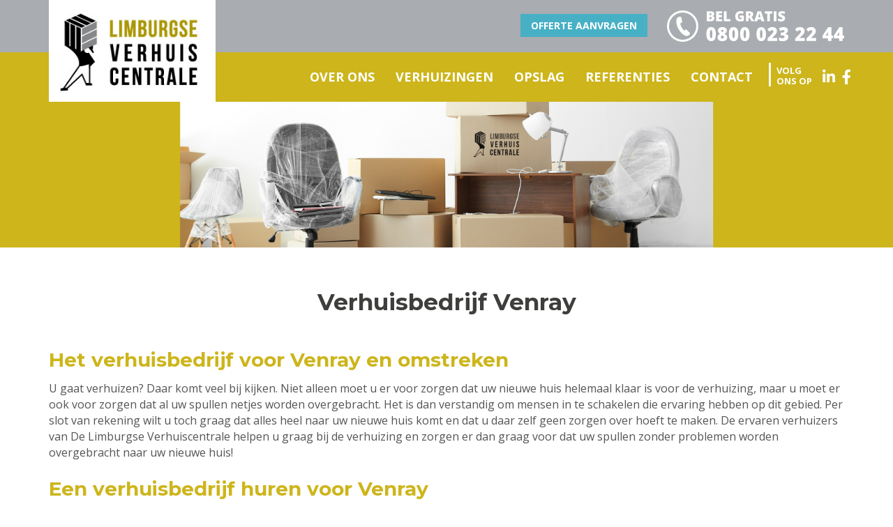

--- FILE ---
content_type: text/html; charset=UTF-8
request_url: https://www.limburgseverhuiscentrale.nl/verhuisbedrijf-venray/
body_size: 7936
content:
<!doctype html>
<html lang="nl-NL" class="no-js">
<head>
	<meta charset="UTF-8">
	<title>Verhuisbedrijf Venray, verhuisbedrijf huren Venray, verhuisbedrijf inhuren Venray : Limburgse Verhuis Centrale</title>

	<link href="https://www.limburgseverhuiscentrale.nl/wp-content/themes/limburgseverhuiscentrale/images/icons/favicon.ico" rel="shortcut icon">
	<link href="https://www.limburgseverhuiscentrale.nl/wp-content/themes/limburgseverhuiscentrale/images/icons/touch.png" rel="apple-touch-icon-precomposed">

	<meta http-equiv="X-UA-Compatible" content="IE=edge,chrome=1">
	<meta name="viewport" content="width=device-width, initial-scale=1.0">
	<meta name="description" content="">

	<link href="//fonts.googleapis.com/css?family=Open+Sans:400,600,700,800" rel="stylesheet">
	<link href="//fonts.googleapis.com/css?family=Droid+Serif:400,400i,700,700i" rel="stylesheet">
	<link href="//fonts.googleapis.com/css?family=Montserrat:400,700" rel="stylesheet">
	
	<meta name='robots' content='index, follow, max-image-preview:large, max-snippet:-1, max-video-preview:-1' />
	<style>img:is([sizes="auto" i], [sizes^="auto," i]) { contain-intrinsic-size: 3000px 1500px }</style>
	
<!-- Google Tag Manager for WordPress by gtm4wp.com -->
<script data-cfasync="false" data-pagespeed-no-defer>
	var gtm4wp_datalayer_name = "dataLayer";
	var dataLayer = dataLayer || [];
</script>
<!-- End Google Tag Manager for WordPress by gtm4wp.com -->
	<!-- This site is optimized with the Yoast SEO plugin v26.4 - https://yoast.com/wordpress/plugins/seo/ -->
	<meta name="description" content="Bent u op zoek naar een verhuisbedrijf Venray? Bij Limburgse Verhuis Centrale bent u aan het juiste adres voor o.a. verhuisbedrijf huren Venray en verhuisbedrijf inhuren Venray." />
	<link rel="canonical" href="https://www.limburgseverhuiscentrale.nl/verhuisbedrijf-venray/" />
	<meta property="og:locale" content="nl_NL" />
	<meta property="og:type" content="article" />
	<meta property="og:title" content="Verhuisbedrijf Venray, verhuisbedrijf huren Venray, verhuisbedrijf inhuren Venray" />
	<meta property="og:description" content="Bent u op zoek naar een verhuisbedrijf Venray? Bij Limburgse Verhuis Centrale bent u aan het juiste adres voor o.a. verhuisbedrijf huren Venray en verhuisbedrijf inhuren Venray." />
	<meta property="og:url" content="https://www.limburgseverhuiscentrale.nl/verhuisbedrijf-venray/" />
	<meta property="og:site_name" content="Limburgse Verhuis Centrale" />
	<meta property="og:image" content="https://www.limburgseverhuiscentrale.nl/wp-content/uploads/2017/06/over_ons.jpg" />
	<meta name="twitter:card" content="summary_large_image" />
	<meta name="twitter:label1" content="Geschatte leestijd" />
	<meta name="twitter:data1" content="2 minuten" />
	<script type="application/ld+json" class="yoast-schema-graph">{"@context":"https://schema.org","@graph":[{"@type":"WebPage","@id":"https://www.limburgseverhuiscentrale.nl/verhuisbedrijf-venray/","url":"https://www.limburgseverhuiscentrale.nl/verhuisbedrijf-venray/","name":"Verhuisbedrijf Venray, verhuisbedrijf huren Venray, verhuisbedrijf inhuren Venray","isPartOf":{"@id":"https://www.limburgseverhuiscentrale.nl/#website"},"primaryImageOfPage":{"@id":"https://www.limburgseverhuiscentrale.nl/verhuisbedrijf-venray/#primaryimage"},"image":{"@id":"https://www.limburgseverhuiscentrale.nl/verhuisbedrijf-venray/#primaryimage"},"thumbnailUrl":"https://www.limburgseverhuiscentrale.nl/wp-content/uploads/2017/06/over_ons.jpg","datePublished":"2018-11-23T12:52:23+00:00","description":"Bent u op zoek naar een verhuisbedrijf Venray? Bij Limburgse Verhuis Centrale bent u aan het juiste adres voor o.a. verhuisbedrijf huren Venray en verhuisbedrijf inhuren Venray.","breadcrumb":{"@id":"https://www.limburgseverhuiscentrale.nl/verhuisbedrijf-venray/#breadcrumb"},"inLanguage":"nl-NL","potentialAction":[{"@type":"ReadAction","target":["https://www.limburgseverhuiscentrale.nl/verhuisbedrijf-venray/"]}]},{"@type":"ImageObject","inLanguage":"nl-NL","@id":"https://www.limburgseverhuiscentrale.nl/verhuisbedrijf-venray/#primaryimage","url":"https://www.limburgseverhuiscentrale.nl/wp-content/uploads/2017/06/over_ons.jpg","contentUrl":"https://www.limburgseverhuiscentrale.nl/wp-content/uploads/2017/06/over_ons.jpg","width":1200,"height":700},{"@type":"BreadcrumbList","@id":"https://www.limburgseverhuiscentrale.nl/verhuisbedrijf-venray/#breadcrumb","itemListElement":[{"@type":"ListItem","position":1,"name":"Home","item":"https://www.limburgseverhuiscentrale.nl/"},{"@type":"ListItem","position":2,"name":"Verhuisbedrijf Venray"}]},{"@type":"WebSite","@id":"https://www.limburgseverhuiscentrale.nl/#website","url":"https://www.limburgseverhuiscentrale.nl/","name":"Limburgse Verhuis Centrale","description":"","potentialAction":[{"@type":"SearchAction","target":{"@type":"EntryPoint","urlTemplate":"https://www.limburgseverhuiscentrale.nl/?s={search_term_string}"},"query-input":{"@type":"PropertyValueSpecification","valueRequired":true,"valueName":"search_term_string"}}],"inLanguage":"nl-NL"}]}</script>
	<!-- / Yoast SEO plugin. -->


<link rel='dns-prefetch' href='//use.fontawesome.com' />
<link href='https://fonts.gstatic.com' crossorigin rel='preconnect' />
<link rel='stylesheet' id='wp-block-library-css' href='https://www.limburgseverhuiscentrale.nl/wp-includes/css/dist/block-library/style.min.css?ver=b1094eda8c01caaa936b16e2bbbb15cd' media='all' />
<style id='classic-theme-styles-inline-css' type='text/css'>
/*! This file is auto-generated */
.wp-block-button__link{color:#fff;background-color:#32373c;border-radius:9999px;box-shadow:none;text-decoration:none;padding:calc(.667em + 2px) calc(1.333em + 2px);font-size:1.125em}.wp-block-file__button{background:#32373c;color:#fff;text-decoration:none}
</style>
<style id='global-styles-inline-css' type='text/css'>
:root{--wp--preset--aspect-ratio--square: 1;--wp--preset--aspect-ratio--4-3: 4/3;--wp--preset--aspect-ratio--3-4: 3/4;--wp--preset--aspect-ratio--3-2: 3/2;--wp--preset--aspect-ratio--2-3: 2/3;--wp--preset--aspect-ratio--16-9: 16/9;--wp--preset--aspect-ratio--9-16: 9/16;--wp--preset--color--black: #000000;--wp--preset--color--cyan-bluish-gray: #abb8c3;--wp--preset--color--white: #ffffff;--wp--preset--color--pale-pink: #f78da7;--wp--preset--color--vivid-red: #cf2e2e;--wp--preset--color--luminous-vivid-orange: #ff6900;--wp--preset--color--luminous-vivid-amber: #fcb900;--wp--preset--color--light-green-cyan: #7bdcb5;--wp--preset--color--vivid-green-cyan: #00d084;--wp--preset--color--pale-cyan-blue: #8ed1fc;--wp--preset--color--vivid-cyan-blue: #0693e3;--wp--preset--color--vivid-purple: #9b51e0;--wp--preset--gradient--vivid-cyan-blue-to-vivid-purple: linear-gradient(135deg,rgba(6,147,227,1) 0%,rgb(155,81,224) 100%);--wp--preset--gradient--light-green-cyan-to-vivid-green-cyan: linear-gradient(135deg,rgb(122,220,180) 0%,rgb(0,208,130) 100%);--wp--preset--gradient--luminous-vivid-amber-to-luminous-vivid-orange: linear-gradient(135deg,rgba(252,185,0,1) 0%,rgba(255,105,0,1) 100%);--wp--preset--gradient--luminous-vivid-orange-to-vivid-red: linear-gradient(135deg,rgba(255,105,0,1) 0%,rgb(207,46,46) 100%);--wp--preset--gradient--very-light-gray-to-cyan-bluish-gray: linear-gradient(135deg,rgb(238,238,238) 0%,rgb(169,184,195) 100%);--wp--preset--gradient--cool-to-warm-spectrum: linear-gradient(135deg,rgb(74,234,220) 0%,rgb(151,120,209) 20%,rgb(207,42,186) 40%,rgb(238,44,130) 60%,rgb(251,105,98) 80%,rgb(254,248,76) 100%);--wp--preset--gradient--blush-light-purple: linear-gradient(135deg,rgb(255,206,236) 0%,rgb(152,150,240) 100%);--wp--preset--gradient--blush-bordeaux: linear-gradient(135deg,rgb(254,205,165) 0%,rgb(254,45,45) 50%,rgb(107,0,62) 100%);--wp--preset--gradient--luminous-dusk: linear-gradient(135deg,rgb(255,203,112) 0%,rgb(199,81,192) 50%,rgb(65,88,208) 100%);--wp--preset--gradient--pale-ocean: linear-gradient(135deg,rgb(255,245,203) 0%,rgb(182,227,212) 50%,rgb(51,167,181) 100%);--wp--preset--gradient--electric-grass: linear-gradient(135deg,rgb(202,248,128) 0%,rgb(113,206,126) 100%);--wp--preset--gradient--midnight: linear-gradient(135deg,rgb(2,3,129) 0%,rgb(40,116,252) 100%);--wp--preset--font-size--small: 13px;--wp--preset--font-size--medium: 20px;--wp--preset--font-size--large: 36px;--wp--preset--font-size--x-large: 42px;--wp--preset--spacing--20: 0.44rem;--wp--preset--spacing--30: 0.67rem;--wp--preset--spacing--40: 1rem;--wp--preset--spacing--50: 1.5rem;--wp--preset--spacing--60: 2.25rem;--wp--preset--spacing--70: 3.38rem;--wp--preset--spacing--80: 5.06rem;--wp--preset--shadow--natural: 6px 6px 9px rgba(0, 0, 0, 0.2);--wp--preset--shadow--deep: 12px 12px 50px rgba(0, 0, 0, 0.4);--wp--preset--shadow--sharp: 6px 6px 0px rgba(0, 0, 0, 0.2);--wp--preset--shadow--outlined: 6px 6px 0px -3px rgba(255, 255, 255, 1), 6px 6px rgba(0, 0, 0, 1);--wp--preset--shadow--crisp: 6px 6px 0px rgba(0, 0, 0, 1);}:where(.is-layout-flex){gap: 0.5em;}:where(.is-layout-grid){gap: 0.5em;}body .is-layout-flex{display: flex;}.is-layout-flex{flex-wrap: wrap;align-items: center;}.is-layout-flex > :is(*, div){margin: 0;}body .is-layout-grid{display: grid;}.is-layout-grid > :is(*, div){margin: 0;}:where(.wp-block-columns.is-layout-flex){gap: 2em;}:where(.wp-block-columns.is-layout-grid){gap: 2em;}:where(.wp-block-post-template.is-layout-flex){gap: 1.25em;}:where(.wp-block-post-template.is-layout-grid){gap: 1.25em;}.has-black-color{color: var(--wp--preset--color--black) !important;}.has-cyan-bluish-gray-color{color: var(--wp--preset--color--cyan-bluish-gray) !important;}.has-white-color{color: var(--wp--preset--color--white) !important;}.has-pale-pink-color{color: var(--wp--preset--color--pale-pink) !important;}.has-vivid-red-color{color: var(--wp--preset--color--vivid-red) !important;}.has-luminous-vivid-orange-color{color: var(--wp--preset--color--luminous-vivid-orange) !important;}.has-luminous-vivid-amber-color{color: var(--wp--preset--color--luminous-vivid-amber) !important;}.has-light-green-cyan-color{color: var(--wp--preset--color--light-green-cyan) !important;}.has-vivid-green-cyan-color{color: var(--wp--preset--color--vivid-green-cyan) !important;}.has-pale-cyan-blue-color{color: var(--wp--preset--color--pale-cyan-blue) !important;}.has-vivid-cyan-blue-color{color: var(--wp--preset--color--vivid-cyan-blue) !important;}.has-vivid-purple-color{color: var(--wp--preset--color--vivid-purple) !important;}.has-black-background-color{background-color: var(--wp--preset--color--black) !important;}.has-cyan-bluish-gray-background-color{background-color: var(--wp--preset--color--cyan-bluish-gray) !important;}.has-white-background-color{background-color: var(--wp--preset--color--white) !important;}.has-pale-pink-background-color{background-color: var(--wp--preset--color--pale-pink) !important;}.has-vivid-red-background-color{background-color: var(--wp--preset--color--vivid-red) !important;}.has-luminous-vivid-orange-background-color{background-color: var(--wp--preset--color--luminous-vivid-orange) !important;}.has-luminous-vivid-amber-background-color{background-color: var(--wp--preset--color--luminous-vivid-amber) !important;}.has-light-green-cyan-background-color{background-color: var(--wp--preset--color--light-green-cyan) !important;}.has-vivid-green-cyan-background-color{background-color: var(--wp--preset--color--vivid-green-cyan) !important;}.has-pale-cyan-blue-background-color{background-color: var(--wp--preset--color--pale-cyan-blue) !important;}.has-vivid-cyan-blue-background-color{background-color: var(--wp--preset--color--vivid-cyan-blue) !important;}.has-vivid-purple-background-color{background-color: var(--wp--preset--color--vivid-purple) !important;}.has-black-border-color{border-color: var(--wp--preset--color--black) !important;}.has-cyan-bluish-gray-border-color{border-color: var(--wp--preset--color--cyan-bluish-gray) !important;}.has-white-border-color{border-color: var(--wp--preset--color--white) !important;}.has-pale-pink-border-color{border-color: var(--wp--preset--color--pale-pink) !important;}.has-vivid-red-border-color{border-color: var(--wp--preset--color--vivid-red) !important;}.has-luminous-vivid-orange-border-color{border-color: var(--wp--preset--color--luminous-vivid-orange) !important;}.has-luminous-vivid-amber-border-color{border-color: var(--wp--preset--color--luminous-vivid-amber) !important;}.has-light-green-cyan-border-color{border-color: var(--wp--preset--color--light-green-cyan) !important;}.has-vivid-green-cyan-border-color{border-color: var(--wp--preset--color--vivid-green-cyan) !important;}.has-pale-cyan-blue-border-color{border-color: var(--wp--preset--color--pale-cyan-blue) !important;}.has-vivid-cyan-blue-border-color{border-color: var(--wp--preset--color--vivid-cyan-blue) !important;}.has-vivid-purple-border-color{border-color: var(--wp--preset--color--vivid-purple) !important;}.has-vivid-cyan-blue-to-vivid-purple-gradient-background{background: var(--wp--preset--gradient--vivid-cyan-blue-to-vivid-purple) !important;}.has-light-green-cyan-to-vivid-green-cyan-gradient-background{background: var(--wp--preset--gradient--light-green-cyan-to-vivid-green-cyan) !important;}.has-luminous-vivid-amber-to-luminous-vivid-orange-gradient-background{background: var(--wp--preset--gradient--luminous-vivid-amber-to-luminous-vivid-orange) !important;}.has-luminous-vivid-orange-to-vivid-red-gradient-background{background: var(--wp--preset--gradient--luminous-vivid-orange-to-vivid-red) !important;}.has-very-light-gray-to-cyan-bluish-gray-gradient-background{background: var(--wp--preset--gradient--very-light-gray-to-cyan-bluish-gray) !important;}.has-cool-to-warm-spectrum-gradient-background{background: var(--wp--preset--gradient--cool-to-warm-spectrum) !important;}.has-blush-light-purple-gradient-background{background: var(--wp--preset--gradient--blush-light-purple) !important;}.has-blush-bordeaux-gradient-background{background: var(--wp--preset--gradient--blush-bordeaux) !important;}.has-luminous-dusk-gradient-background{background: var(--wp--preset--gradient--luminous-dusk) !important;}.has-pale-ocean-gradient-background{background: var(--wp--preset--gradient--pale-ocean) !important;}.has-electric-grass-gradient-background{background: var(--wp--preset--gradient--electric-grass) !important;}.has-midnight-gradient-background{background: var(--wp--preset--gradient--midnight) !important;}.has-small-font-size{font-size: var(--wp--preset--font-size--small) !important;}.has-medium-font-size{font-size: var(--wp--preset--font-size--medium) !important;}.has-large-font-size{font-size: var(--wp--preset--font-size--large) !important;}.has-x-large-font-size{font-size: var(--wp--preset--font-size--x-large) !important;}
:where(.wp-block-post-template.is-layout-flex){gap: 1.25em;}:where(.wp-block-post-template.is-layout-grid){gap: 1.25em;}
:where(.wp-block-columns.is-layout-flex){gap: 2em;}:where(.wp-block-columns.is-layout-grid){gap: 2em;}
:root :where(.wp-block-pullquote){font-size: 1.5em;line-height: 1.6;}
</style>
<link rel='stylesheet' id='style-tmdb-css' href='https://www.limburgseverhuiscentrale.nl/wp-content/themes/limburgseverhuiscentrale/css/style-tmdb-resp.css?ver=0.2' media='all' />
<link rel='stylesheet' id='tmdb-css' href='https://www.limburgseverhuiscentrale.nl/wp-content/themes/limburgseverhuiscentrale/style.css?ver=1.0' media='all' />
<link rel='stylesheet' id='bfa-font-awesome-css' href='https://use.fontawesome.com/releases/v5.15.4/css/all.css?ver=2.0.3' media='all' />
<link rel='stylesheet' id='bfa-font-awesome-v4-shim-css' href='https://use.fontawesome.com/releases/v5.15.4/css/v4-shims.css?ver=2.0.3' media='all' />
<style id='bfa-font-awesome-v4-shim-inline-css' type='text/css'>

			@font-face {
				font-family: 'FontAwesome';
				src: url('https://use.fontawesome.com/releases/v5.15.4/webfonts/fa-brands-400.eot'),
				url('https://use.fontawesome.com/releases/v5.15.4/webfonts/fa-brands-400.eot?#iefix') format('embedded-opentype'),
				url('https://use.fontawesome.com/releases/v5.15.4/webfonts/fa-brands-400.woff2') format('woff2'),
				url('https://use.fontawesome.com/releases/v5.15.4/webfonts/fa-brands-400.woff') format('woff'),
				url('https://use.fontawesome.com/releases/v5.15.4/webfonts/fa-brands-400.ttf') format('truetype'),
				url('https://use.fontawesome.com/releases/v5.15.4/webfonts/fa-brands-400.svg#fontawesome') format('svg');
			}

			@font-face {
				font-family: 'FontAwesome';
				src: url('https://use.fontawesome.com/releases/v5.15.4/webfonts/fa-solid-900.eot'),
				url('https://use.fontawesome.com/releases/v5.15.4/webfonts/fa-solid-900.eot?#iefix') format('embedded-opentype'),
				url('https://use.fontawesome.com/releases/v5.15.4/webfonts/fa-solid-900.woff2') format('woff2'),
				url('https://use.fontawesome.com/releases/v5.15.4/webfonts/fa-solid-900.woff') format('woff'),
				url('https://use.fontawesome.com/releases/v5.15.4/webfonts/fa-solid-900.ttf') format('truetype'),
				url('https://use.fontawesome.com/releases/v5.15.4/webfonts/fa-solid-900.svg#fontawesome') format('svg');
			}

			@font-face {
				font-family: 'FontAwesome';
				src: url('https://use.fontawesome.com/releases/v5.15.4/webfonts/fa-regular-400.eot'),
				url('https://use.fontawesome.com/releases/v5.15.4/webfonts/fa-regular-400.eot?#iefix') format('embedded-opentype'),
				url('https://use.fontawesome.com/releases/v5.15.4/webfonts/fa-regular-400.woff2') format('woff2'),
				url('https://use.fontawesome.com/releases/v5.15.4/webfonts/fa-regular-400.woff') format('woff'),
				url('https://use.fontawesome.com/releases/v5.15.4/webfonts/fa-regular-400.ttf') format('truetype'),
				url('https://use.fontawesome.com/releases/v5.15.4/webfonts/fa-regular-400.svg#fontawesome') format('svg');
				unicode-range: U+F004-F005,U+F007,U+F017,U+F022,U+F024,U+F02E,U+F03E,U+F044,U+F057-F059,U+F06E,U+F070,U+F075,U+F07B-F07C,U+F080,U+F086,U+F089,U+F094,U+F09D,U+F0A0,U+F0A4-F0A7,U+F0C5,U+F0C7-F0C8,U+F0E0,U+F0EB,U+F0F3,U+F0F8,U+F0FE,U+F111,U+F118-F11A,U+F11C,U+F133,U+F144,U+F146,U+F14A,U+F14D-F14E,U+F150-F152,U+F15B-F15C,U+F164-F165,U+F185-F186,U+F191-F192,U+F1AD,U+F1C1-F1C9,U+F1CD,U+F1D8,U+F1E3,U+F1EA,U+F1F6,U+F1F9,U+F20A,U+F247-F249,U+F24D,U+F254-F25B,U+F25D,U+F267,U+F271-F274,U+F279,U+F28B,U+F28D,U+F2B5-F2B6,U+F2B9,U+F2BB,U+F2BD,U+F2C1-F2C2,U+F2D0,U+F2D2,U+F2DC,U+F2ED,U+F328,U+F358-F35B,U+F3A5,U+F3D1,U+F410,U+F4AD;
			}
		
</style>
<script type="text/javascript" src="https://www.limburgseverhuiscentrale.nl/wp-includes/js/jquery/jquery.min.js?ver=3.7.1" id="jquery-core-js"></script>
<script type="text/javascript" src="https://www.limburgseverhuiscentrale.nl/wp-includes/js/jquery/jquery-migrate.min.js?ver=3.4.1" id="jquery-migrate-js"></script>
<script type="text/javascript" src="https://www.limburgseverhuiscentrale.nl/wp-content/themes/limburgseverhuiscentrale/js/bootstrap.min.js?ver=1.0.0" id="bootstrap-js"></script>
<script type="text/javascript" src="https://www.limburgseverhuiscentrale.nl/wp-content/themes/limburgseverhuiscentrale/js/scripts.js?ver=1.0.0" id="tmdbscripts-js"></script>
<link rel="https://api.w.org/" href="https://www.limburgseverhuiscentrale.nl/wp-json/" /><link rel="alternate" title="JSON" type="application/json" href="https://www.limburgseverhuiscentrale.nl/wp-json/wp/v2/pages/745" /><link rel="alternate" title="oEmbed (JSON)" type="application/json+oembed" href="https://www.limburgseverhuiscentrale.nl/wp-json/oembed/1.0/embed?url=https%3A%2F%2Fwww.limburgseverhuiscentrale.nl%2Fverhuisbedrijf-venray%2F" />
<link rel="alternate" title="oEmbed (XML)" type="text/xml+oembed" href="https://www.limburgseverhuiscentrale.nl/wp-json/oembed/1.0/embed?url=https%3A%2F%2Fwww.limburgseverhuiscentrale.nl%2Fverhuisbedrijf-venray%2F&#038;format=xml" />

<!-- Google Tag Manager for WordPress by gtm4wp.com -->
<!-- GTM Container placement set to footer -->
<script data-cfasync="false" data-pagespeed-no-defer type="text/javascript">
	var dataLayer_content = {"pagePostType":"page","pagePostType2":"single-page","pagePostAuthor":"lvc_adm"};
	dataLayer.push( dataLayer_content );
</script>
<script data-cfasync="false" data-pagespeed-no-defer type="text/javascript">
(function(w,d,s,l,i){w[l]=w[l]||[];w[l].push({'gtm.start':
new Date().getTime(),event:'gtm.js'});var f=d.getElementsByTagName(s)[0],
j=d.createElement(s),dl=l!='dataLayer'?'&l='+l:'';j.async=true;j.src=
'//www.googletagmanager.com/gtm.js?id='+i+dl;f.parentNode.insertBefore(j,f);
})(window,document,'script','dataLayer','GTM-TMLCV2J');
</script>
<!-- End Google Tag Manager for WordPress by gtm4wp.com --><link rel="icon" href="https://www.limburgseverhuiscentrale.nl/wp-content/uploads/2025/11/LVC_Favicon-150x150.png" sizes="32x32" />
<link rel="icon" href="https://www.limburgseverhuiscentrale.nl/wp-content/uploads/2025/11/LVC_Favicon.png" sizes="192x192" />
<link rel="apple-touch-icon" href="https://www.limburgseverhuiscentrale.nl/wp-content/uploads/2025/11/LVC_Favicon.png" />
<meta name="msapplication-TileImage" content="https://www.limburgseverhuiscentrale.nl/wp-content/uploads/2025/11/LVC_Favicon.png" />
	<script type="text/javascript">
		function MM_jumpMenu(targ,selObj,restore){ //v3.0
			eval(targ+".location='"+selObj.options[selObj.selectedIndex].value+"'");
			if (restore) selObj.selectedIndex=0;
		}
	</script>
</head>
<body class="wp-singular page-template-default page page-id-745 wp-theme-limburgseverhuiscentrale verhuisbedrijf-venray">


<div class="wrap-all no-touch ">
	<header class="header clear">
		
		<nav class="navbar navbar-inverse navbar-top navbar-fixed-top  ">
			<section class="hidden-xs extra-bar secondary">
				<div class="container get-intouch">
					<a href="tel:08000232244" class="pull-right"><img src="https://www.limburgseverhuiscentrale.nl/wp-content/themes/limburgseverhuiscentrale/images/bel_gratis.svg" alt="" height="45"></a>
					<div class="button blue fill pull-right" style="margin-right: 2em; margin-top: 5px;">
						<a href="https://www.limburgseverhuiscentrale.nl/contact">Offerte aanvragen</a>
					</div>
				</div>
			</section>
			<div class="container head">	
				<div class="navbar-header">
					<a class="navbar-brand" href="https://www.limburgseverhuiscentrale.nl">
						<img src="https://www.limburgseverhuiscentrale.nl/wp-content/themes/limburgseverhuiscentrale/images/logo.jpg"/>
					</a>
					<button type="button" class="navbar-toggle" data-toggle="collapse" data-target="#tmdbNav">
						<div class="bars">
							<span class="icon-bar"></span>
							<span class="icon-bar"></span>
							<span class="icon-bar"></span> 
						</div> MENU                      
					</button>
				</div>
				<div class="collapse navbar-collapse" id="tmdbNav">
					<ul id="menu-primary-menu" class="nav navbar-nav navbar-right primary-menu"><li id="menu-item-61" class="menu-item menu-item-type-post_type menu-item-object-page menu-item-61"><a title="Over ons" href="https://www.limburgseverhuiscentrale.nl/over-limburgse-verhuis-centrale/">Over ons</a></li>
<li id="menu-item-60" class="menu-item menu-item-type-post_type menu-item-object-page menu-item-60"><a title="Verhuizingen" href="https://www.limburgseverhuiscentrale.nl/allerlei-soorten-verhuizingen/">Verhuizingen</a></li>
<li id="menu-item-59" class="menu-item menu-item-type-post_type menu-item-object-page menu-item-59"><a title="Opslag" href="https://www.limburgseverhuiscentrale.nl/opslagdiensten/">Opslag</a></li>
<li id="menu-item-58" class="menu-item menu-item-type-post_type menu-item-object-page menu-item-58"><a title="Referenties" href="https://www.limburgseverhuiscentrale.nl/referenties/">Referenties</a></li>
<li id="menu-item-57" class="menu-item menu-item-type-post_type menu-item-object-page menu-item-57"><a title="Contact" href="https://www.limburgseverhuiscentrale.nl/contact/">Contact</a></li>
</ul>				</div>
			</div>
			<div class="button blue fill hidden-sm hidden-md hidden-lg" style="display: block;">
				<a href="http://www.limburgseverhuiscentrale.nl/contact">Offerte aanvragen</a>
			</div>
		</nav>
	
	
		<section class="banner">
							<div class="entry-image small">
				<img src="https://www.limburgseverhuiscentrale.nl/wp-content/uploads/2017/06/home-header_image.jpg" alt="">
									</div>
					</section>

	</header>

	<main class="main ">
<section class="default">
	<div class="container">
		<div class="content">
						<h1 align="center">Verhuisbedrijf Venray</h1>
				<h2>Het verhuisbedrijf voor Venray en omstreken</h2>
<p>U gaat verhuizen? Daar komt veel bij kijken. Niet alleen moet u er voor zorgen dat uw nieuwe huis helemaal klaar is voor de verhuizing, maar u moet er ook voor zorgen dat al uw spullen netjes worden overgebracht. Het is dan verstandig om mensen in te schakelen die ervaring hebben op dit gebied. Per slot van rekening wilt u toch graag dat alles heel naar uw nieuwe huis komt en dat u daar zelf geen zorgen over hoeft te maken. De ervaren verhuizers van De Limburgse Verhuiscentrale helpen u graag bij de verhuizing en zorgen er dan graag voor dat uw spullen zonder problemen worden overgebracht naar uw nieuwe huis!</p>
<h2>Een verhuisbedrijf huren voor Venray</h2>
<p>Wilt u een verhuisbedrijf inhuren in Venray? Neemt u dan eens contact op met de Limburgse Verhuiscentrale. Ons bedrijf is dan wel niet in Venray gevestigd, maar wij komen graag met onze wagen en professionele verhuizers naar u toe. We pakken dan alles voor u in, halen uw meubelen uit elkaar zodat ze zonder kleerscheuren meekunnen en halen uw schilderijen van de muren. In uw nieuwe huis zetten we alles dan weer netjes neer op de plek die u daarvoor in gedachten had. Als u dat wilt gaan wij ook graag aan de slag met de schoonmaak van uw oude huis. Zo heeft u echt nergens meer omkijken naar!</p>
<h2>Meer weten over ons verhuisbedrijf voor Venray?</h2>
<p>Als u een verhuisbedrijf wilt huren voor Venray, dan raden wij u aan om gewoon eens contact met ons op te nemen. Of u nu in uw stad blijft wonen, naar een andere plek in Nederland verhuist of ons land helemaal verlaat, wij zorgen er graag voor dat alles op rolletjes verloopt. Neemt u gewoon even contact met ons op als u vragen heeft, of als u meer wilt weten over wat wij voor u kunnen betekenen. Meteen een afspraak met ons maken is natuurlijk ook mogelijk. Bij De Limburgse Verhuiscentrale kunt u rekenen op de beste service die er te vinden is!</p>
<p>&nbsp;</p>
<p><img fetchpriority="high" decoding="async" width="1200" height="700" class="size-full wp-image-178 aligncenter" src="https://www.limburgseverhuiscentrale.nl/wp-content/uploads/2017/06/over_ons.jpg" alt="" srcset="https://www.limburgseverhuiscentrale.nl/wp-content/uploads/2017/06/over_ons.jpg 1200w, https://www.limburgseverhuiscentrale.nl/wp-content/uploads/2017/06/over_ons-768x448.jpg 768w" sizes="(max-width: 1200px) 100vw, 1200px" /></p>
					</div>
	</div>
</section>



		</main><!-- /main -->
	</div><!-- /wrap-all -->
	<footer class="footer" role="footerinfo">		
		<section class="info primary">
			<div class="scrollToTop"><i class="fa fa-chevron-up"></i></div>
			<div class="container">
				<div class="col-md-3 col-md-offset-2 col-sm-4 menu footer-items">
					<h5>Navigatie</h5>
					<ul id="menu-primary-menu-2" class="menu"><li id="menu-item-72" class="menu-item menu-item-type-post_type menu-item-object-page menu-item-72"><a href="https://www.limburgseverhuiscentrale.nl/over-limburgse-verhuis-centrale/">Over ons</a></li>
<li id="menu-item-71" class="menu-item menu-item-type-post_type menu-item-object-page menu-item-71"><a href="https://www.limburgseverhuiscentrale.nl/allerlei-soorten-verhuizingen/">Verhuizingen</a></li>
<li id="menu-item-70" class="menu-item menu-item-type-post_type menu-item-object-page menu-item-70"><a href="https://www.limburgseverhuiscentrale.nl/opslagdiensten/">Opslagdiensten</a></li>
<li id="menu-item-69" class="menu-item menu-item-type-post_type menu-item-object-page menu-item-69"><a href="https://www.limburgseverhuiscentrale.nl/referenties/">Referenties</a></li>
<li id="menu-item-68" class="menu-item menu-item-type-post_type menu-item-object-page menu-item-68"><a href="https://www.limburgseverhuiscentrale.nl/contact/">Contact</a></li>
</ul>					<br>
					<a href="tel:08000232244"><img src="https://www.limburgseverhuiscentrale.nl/wp-content/themes/limburgseverhuiscentrale/images/bel_gratis.svg" alt="" width="90%"></a>
				</div>
				<div class="col-md-3 col-sm-4 menu footer-items">
					<h5>Verhuisdiensten</h5>
					<ul id="menu-verhuisdiensten" class="menu"><li id="menu-item-80" class="menu-item menu-item-type-post_type menu-item-object-page menu-item-80"><a href="https://www.limburgseverhuiscentrale.nl/allerlei-soorten-verhuizingen/particuliere-verhuizingen/">Particuliere verhuizingen</a></li>
<li id="menu-item-79" class="menu-item menu-item-type-post_type menu-item-object-page menu-item-79"><a href="https://www.limburgseverhuiscentrale.nl/allerlei-soorten-verhuizingen/seniorenverhuizingen/">Seniorenverhuizingen</a></li>
<li id="menu-item-78" class="menu-item menu-item-type-post_type menu-item-object-page menu-item-78"><a href="https://www.limburgseverhuiscentrale.nl/allerlei-soorten-verhuizingen/kunstverhuizingen/">Kunstverhuizingen</a></li>
<li id="menu-item-77" class="menu-item menu-item-type-post_type menu-item-object-page menu-item-77"><a href="https://www.limburgseverhuiscentrale.nl/allerlei-soorten-verhuizingen/internationale-verhuizing/">Internationale verhuizing</a></li>
<li id="menu-item-76" class="menu-item menu-item-type-post_type menu-item-object-page menu-item-76"><a href="https://www.limburgseverhuiscentrale.nl/allerlei-soorten-verhuizingen/bedrijfsverhuizingen/">Bedrijfsverhuizingen</a></li>
</ul>					<h5>Opslagdiensten</h5>
					<ul id="menu-opslagdiensten" class="menu"><li id="menu-item-75" class="menu-item menu-item-type-post_type menu-item-object-page menu-item-75"><a href="https://www.limburgseverhuiscentrale.nl/opslagdiensten/opslag-bij-verhuizingen/">Geconditioneerde opslag</a></li>
<li id="menu-item-74" class="menu-item menu-item-type-post_type menu-item-object-page menu-item-74"><a href="https://www.limburgseverhuiscentrale.nl/opslagdiensten/self-service-opslag/">Self-service opslag</a></li>
</ul>				</div>
				<div class="col-md-4 col-sm-4 company-info footer-items">
					<h5>Contactgegevens</h5>
					Bezoekadres: <br>
					Bedrijvenpark De Berk <br>
					Röntgenweg 10 <br>
					6101 XD, Echt <br>
					<br>
					<div class="social-media">
						<h5>Volg ons op:</h5>
						<!-- <a href="#" target="_blank"><i class="fa fa-instagram"></i></a> -->
						<a href="//www.linkedin.com/company/limburgse-verhuis-centrale-bv" target="_blank"><i class="fa fa-linkedin"></i></a>
						<a href="//www.facebook.com/LimburgseVerhuisCentrale/" target="_blank"><i class="fa fa-facebook"></i></a>
					</div>
					<div class="button blue fill">
						<a href="https://www.limburgseverhuiscentrale.nl/contact">Offerte aanvragen</a>
					</div>
				</div>
				
			</div>
		</section>

		<section class="copyright">
			<div class="container">
				<div class="col-xs-10 col-xs-offset-1">
					<span class="copyright">&copy; 2026 Limburgse Verhuis Centrale</span>
					<span class="separator">|</span><a href="https://www.limburgseverhuiscentrale.nl/disclaimer">Disclaimer</a>
					<!-- <span class="separator">|</span><a href="" target="_blank">Algemene voorwaarden</a> -->
					<span class="separator">|</span>Webdesign & webdevelopment: <a href="//graphicsetc.nl/" target="_blank">Graphics Etc</a>
				</div>
                <div>
                <form id="form" name="form"><select id="jumpMenu" style="margin-top:20px; background-color:#3e3e3c; font-size: 10px;" name="jumpMenu" onchange="MM_jumpMenu('parent',this,0)">

<option>Snelmenu</option>

<option value="https://www.limburgseverhuiscentrale.nl/opslag-roermond/">Opslag Roermond</option>

<option value="https://www.limburgseverhuiscentrale.nl/opslag-weert/">Opslag Weert</option>

<option value="https://www.limburgseverhuiscentrale.nl/verhuisbedrijf-roermond/">Verhuisbedrijf Roermond</option>

<option value="https://www.limburgseverhuiscentrale.nl/verhuisbedrijf-venlo/">Verhuisbedrijf Venlo</option>

<option value="https://www.limburgseverhuiscentrale.nl/verhuisbedrijf-venray/">Verhuisbedrijf Venray</option>

<option value="https://www.limburgseverhuiscentrale.nl/verhuisbedrijf-weert/">Verhuisbedrijf Weert</option>

<option value="https://www.limburgseverhuiscentrale.nl/verhuisservice-roermond/">Verhuisservice Roermond</option>

<option value="https://www.limburgseverhuiscentrale.nl/verhuisservice-venlo/">Verhuisservice Venlo</option>

<option value="https://www.limburgseverhuiscentrale.nl/verhuisservice-venray/">Verhuisservice Venray</option>

<option value="https://www.limburgseverhuiscentrale.nl/verhuisservice-weert/">Verhuisservice Weert</option>

</select></form>
                </div>
			</div>
		</section>
			
	</footer>
	
	<script type="speculationrules">
{"prefetch":[{"source":"document","where":{"and":[{"href_matches":"\/*"},{"not":{"href_matches":["\/wp-*.php","\/wp-admin\/*","\/wp-content\/uploads\/*","\/wp-content\/*","\/wp-content\/plugins\/*","\/wp-content\/themes\/limburgseverhuiscentrale\/*","\/*\\?(.+)"]}},{"not":{"selector_matches":"a[rel~=\"nofollow\"]"}},{"not":{"selector_matches":".no-prefetch, .no-prefetch a"}}]},"eagerness":"conservative"}]}
</script>

<!-- GTM Container placement set to footer -->
<!-- Google Tag Manager (noscript) -->
				<noscript><iframe src="https://www.googletagmanager.com/ns.html?id=GTM-TMLCV2J" height="0" width="0" style="display:none;visibility:hidden" aria-hidden="true"></iframe></noscript>
<!-- End Google Tag Manager (noscript) --><script type="text/javascript" src="https://www.limburgseverhuiscentrale.nl/wp-content/plugins/duracelltomi-google-tag-manager/dist/js/gtm4wp-form-move-tracker.js?ver=1.22.1" id="gtm4wp-form-move-tracker-js"></script>

	<!-- analytics -->
	<script>
	  (function(i,s,o,g,r,a,m){i['GoogleAnalyticsObject']=r;i[r]=i[r]||function(){
	  (i[r].q=i[r].q||[]).push(arguments)},i[r].l=1*new Date();a=s.createElement(o),
	  m=s.getElementsByTagName(o)[0];a.async=1;a.src=g;m.parentNode.insertBefore(a,m)
	  })(window,document,'script','//www.google-analytics.com/analytics.js','ga');

	  ga('create', 'UA-22218420-33', 'auto');
	  ga('send', 'pageview');
	  ga('set', 'anonymizeIp', true);

	</script>
</body>
</html>

--- FILE ---
content_type: text/plain
request_url: https://www.google-analytics.com/j/collect?v=1&_v=j102&a=579078918&t=pageview&_s=1&dl=https%3A%2F%2Fwww.limburgseverhuiscentrale.nl%2Fverhuisbedrijf-venray%2F&ul=en-us%40posix&dt=Verhuisbedrijf%20Venray%2C%20verhuisbedrijf%20huren%20Venray%2C%20verhuisbedrijf%20inhuren%20Venray%20%3A%20Limburgse%20Verhuis%20Centrale&sr=1280x720&vp=1280x720&_u=IEBAAEABAAAAACAAI~&jid=298158226&gjid=1031597852&cid=1408429819.1768812955&tid=UA-22218420-33&_gid=1938944095.1768812955&_r=1&_slc=1&z=1123045362
body_size: -454
content:
2,cG-4BQRC0882W

--- FILE ---
content_type: application/javascript; charset=utf-8
request_url: https://www.limburgseverhuiscentrale.nl/wp-content/themes/limburgseverhuiscentrale/js/scripts.js?ver=1.0.0
body_size: 446
content:
(function ($, root, undefined) {
	
	$(function () {
		var offset = 120;
		var duration = 1200;
		$(window).scroll(function() {
			if ($(this).scrollTop() > offset) {
				$('.scrollToTop').fadeIn(duration);
				// $('.navbar-brand img').css("width", "70%");
			} else {
				$('.scrollToTop').fadeOut(duration);
				// $('.navbar-brand img').css("width", "90%");
			}
		});
		
		$('.scrollToTop').click(function(event) {
			event.preventDefault();
			jQuery('html, body').animate({scrollTop: 0}, duration);
			return false;
		});

		$('.on-ios a').on('click touchend', function(e) {
			var el = $(this);
			var link = el.attr('href');
			window.location = link;
		});

		// $('#menu-primary-menu, #menu-primary-menu-duits').append('<li class="small">Volg <br> ons op</li> <li class="sm-icons"><a href="#" target="_blank"><i class="fa fa-instagram"></i></a></li><li class="sm-icons"><a href="//www.linkedin.com/company/limburgse-verhuis-centrale-bv" target="_blank"><i class="fa fa-linkedin"></i></a></li><li class="sm-icons"><a href="//www.facebook.com/LimburgseVerhuisCentrale/" target="_blank"><i class="fa fa-facebook"></i></a></li>');
		$('#menu-primary-menu, #menu-primary-menu-duits').append('<li class="separator hidden-xs">|</li><li class="small hidden-xs">Volg <br> ons op</li><li class="sm-icons"><a href="//www.linkedin.com/company/limburgse-verhuis-centrale-bv" target="_blank"><i class="fa fa-linkedin"></i></a></li><li class="sm-icons"><a href="//www.facebook.com/LimburgseVerhuisCentrale/" target="_blank"><i class="fa fa-facebook"></i></a></li>');

		var navHeight = $('nav.navbar').innerHeight();
		$('section.banner').css({"padding-top": navHeight - + "1"});
	});	
})(jQuery, this);


$(window).on("resize", function () {
	var navHeight = $('nav.navbar').innerHeight();
	$('section.banner').css({"padding-top": navHeight - + "1"});
}).resize();

--- FILE ---
content_type: image/svg+xml
request_url: https://www.limburgseverhuiscentrale.nl/wp-content/themes/limburgseverhuiscentrale/images/bel_gratis.svg
body_size: 7283
content:
<svg id="Laag_1" data-name="Laag 1" xmlns="http://www.w3.org/2000/svg" viewBox="0 0 254.48 45.07"><defs><style>.cls-1{fill:#fff;}</style></defs><title>1Artboard 1</title><path class="cls-1" d="M18.45,8.94a3.55,3.55,0,0,1,1.4.17,1.23,1.23,0,0,1,.82.95l1.13,6.12a1.22,1.22,0,0,1-.46,1.2,3.16,3.16,0,0,1-1.22.55,1.23,1.23,0,0,0-.93,1.51A21.27,21.27,0,0,0,21,24.14,21.27,21.27,0,0,0,24,28.23a1.23,1.23,0,0,0,1.77,0,3.15,3.15,0,0,1,1.21-.76,1.23,1.23,0,0,1,1.24.28L32.65,32A1.21,1.21,0,0,1,33,33.16a3.52,3.52,0,0,1-.65,1.4c-4.58,6-12.71-2.49-14.94-6.52-.27-.49-.55-1-.82-1.51s-.56-1-.82-1.51C13.61,21,10.89,9.5,18.45,8.94Z"/><path class="cls-1" d="M22.54,45.07A22.54,22.54,0,1,1,45.07,22.54,22.56,22.56,0,0,1,22.54,45.07ZM22.54,3A19.54,19.54,0,1,0,42.07,22.54,19.56,19.56,0,0,0,22.54,3Z"/><path class="cls-1" d="M57.21,1.24h5a8.49,8.49,0,0,1,4.33.87,2.94,2.94,0,0,1,1.41,2.7,3.41,3.41,0,0,1-.62,2.06A2.75,2.75,0,0,1,65.7,8v.1a3.34,3.34,0,0,1,1.93,1.17,3.55,3.55,0,0,1,.6,2.13,3.65,3.65,0,0,1-1.46,3.07,6.4,6.4,0,0,1-4,1.12H57.21Zm3.87,5.49h1.16a2.1,2.1,0,0,0,1.29-.34,1.19,1.19,0,0,0,.46-1q0-1.2-1.82-1.2H61.07Zm0,2.83v3h1.36q1.81,0,1.81-1.53a1.31,1.31,0,0,0-.48-1.1,2.23,2.23,0,0,0-1.4-.38Z"/><path class="cls-1" d="M79.21,15.55h-8.5V1.24h8.5v3.1H74.58V6.6h4.29V9.7H74.58v2.7h4.63Z"/><path class="cls-1" d="M81.72,15.55V1.24h3.87V12.43H91.1v3.12Z"/><path class="cls-1" d="M104.34,7.17h6.18v7.71a17,17,0,0,1-5.53.86,6.68,6.68,0,0,1-5.12-1.92,7.68,7.68,0,0,1-1.81-5.47A7.18,7.18,0,0,1,100,3,7.6,7.6,0,0,1,105.59,1a12.24,12.24,0,0,1,2.55.25,10.83,10.83,0,0,1,2.09.65L109,5a7.57,7.57,0,0,0-3.4-.76A3.23,3.23,0,0,0,103,5.31a4.76,4.76,0,0,0-.93,3.15,4.83,4.83,0,0,0,.84,3.06,2.9,2.9,0,0,0,2.41,1.05,7.06,7.06,0,0,0,1.59-.17V10.16h-2.55Z"/><path class="cls-1" d="M117.3,10.35v5.21h-3.87V1.24h4.69q5.83,0,5.83,4.23a4.23,4.23,0,0,1-2.43,3.85l4.17,6.24h-4.39l-3-5.21Zm0-2.91H118q2,0,2-1.79,0-1.48-2-1.48h-.76Z"/><path class="cls-1" d="M135.79,15.55l-.71-2.68h-4.65l-.72,2.68h-4.25l4.67-14.37h5.16L140,15.55ZM134.28,9.7l-.62-2.35q-.22-.78-.52-2t-.41-1.78q-.09.5-.35,1.64T131.23,9.7Z"/><path class="cls-1" d="M147.88,15.55H144V4.4h-3.5V1.24h10.85V4.4h-3.49Z"/><path class="cls-1" d="M153.41,15.55V1.24h3.89V15.55Z"/><path class="cls-1" d="M169.74,11.21a4.22,4.22,0,0,1-.68,2.36,4.42,4.42,0,0,1-1.95,1.61,7.22,7.22,0,0,1-3,.57,12.08,12.08,0,0,1-2.4-.2,8.9,8.9,0,0,1-2-.7V11.4a11.52,11.52,0,0,0,2.3.89,8.58,8.58,0,0,0,2.19.32,2.13,2.13,0,0,0,1.26-.3.92.92,0,0,0,.4-.77.85.85,0,0,0-.16-.51,1.87,1.87,0,0,0-.52-.45q-.36-.23-1.9-.92a9.11,9.11,0,0,1-2.1-1.23,3.78,3.78,0,0,1-1-1.37,4.56,4.56,0,0,1-.34-1.83,3.67,3.67,0,0,1,1.44-3.08,6.34,6.34,0,0,1,4-1.11,11.09,11.09,0,0,1,4.53,1l-1.18,3a8.59,8.59,0,0,0-3.47-.92,1.81,1.81,0,0,0-1.1.26.8.8,0,0,0-.34.66,1,1,0,0,0,.44.75A16.64,16.64,0,0,0,166.46,7,6.54,6.54,0,0,1,169,8.8,3.88,3.88,0,0,1,169.74,11.21Z"/><path class="cls-1" d="M70.32,34q0,5.22-1.69,7.65a5.87,5.87,0,0,1-5.17,2.43,5.81,5.81,0,0,1-5.13-2.54Q56.6,39.05,56.6,34q0-5.25,1.69-7.7a5.86,5.86,0,0,1,5.17-2.45,5.8,5.8,0,0,1,5.13,2.55Q70.32,29,70.32,34ZM61.7,34a17.36,17.36,0,0,0,.4,4.59q.4,1.25,1.35,1.25t1.36-1.29a17.71,17.71,0,0,0,.4-4.55,17.74,17.74,0,0,0-.4-4.58q-.4-1.31-1.35-1.31t-1.35,1.26A17.68,17.68,0,0,0,61.7,34Z"/><path class="cls-1" d="M79.64,23.9a7.66,7.66,0,0,1,4.67,1.25A4.18,4.18,0,0,1,86,28.7a4.82,4.82,0,0,1-.79,2.74,6.44,6.44,0,0,1-2.49,2.05,9.43,9.43,0,0,1,3,2.47,4.53,4.53,0,0,1,.86,2.66,4.87,4.87,0,0,1-1.83,4.06,8.1,8.1,0,0,1-5.12,1.44,8.13,8.13,0,0,1-5.13-1.41,4.85,4.85,0,0,1-1.78-4,5.18,5.18,0,0,1,.79-2.91,7,7,0,0,1,2.66-2.19,7.27,7.27,0,0,1-2.2-2.25,5.2,5.2,0,0,1-.7-2.64,4.12,4.12,0,0,1,1.7-3.52A7.77,7.77,0,0,1,79.64,23.9ZM77.38,38.46a1.7,1.7,0,0,0,.57,1.34,2.32,2.32,0,0,0,1.59.5q2.29,0,2.29-1.74a2.1,2.1,0,0,0-.5-1.3,7,7,0,0,0-1.79-1.43,5.36,5.36,0,0,0-1.66,1.27A2.16,2.16,0,0,0,77.38,38.46Zm2.24-10.72a1.65,1.65,0,0,0-1.12.4,1.3,1.3,0,0,0-.46,1q0,1.16,1.52,2a4.38,4.38,0,0,0,1.26-1,1.7,1.7,0,0,0,.34-1,1.3,1.3,0,0,0-.45-1A1.62,1.62,0,0,0,79.61,27.73Z"/><path class="cls-1" d="M102.58,34q0,5.22-1.69,7.65a5.87,5.87,0,0,1-5.17,2.43,5.81,5.81,0,0,1-5.13-2.54Q88.85,39.05,88.85,34q0-5.25,1.69-7.7a6.56,6.56,0,0,1,10.3.1Q102.58,29,102.58,34ZM94,34a17.36,17.36,0,0,0,.4,4.59q.4,1.25,1.35,1.25t1.36-1.29a17.71,17.71,0,0,0,.4-4.55,17.74,17.74,0,0,0-.4-4.58q-.4-1.31-1.35-1.31t-1.35,1.26A17.68,17.68,0,0,0,94,34Z"/><path class="cls-1" d="M118.71,34q0,5.22-1.69,7.65a5.87,5.87,0,0,1-5.17,2.43,5.81,5.81,0,0,1-5.13-2.54Q105,39.05,105,34q0-5.25,1.69-7.7a6.56,6.56,0,0,1,10.3.1Q118.71,29,118.71,34Zm-8.62,0a17.36,17.36,0,0,0,.4,4.59q.4,1.25,1.35,1.25t1.36-1.29a17.71,17.71,0,0,0,.4-4.55,17.75,17.75,0,0,0-.4-4.58q-.4-1.31-1.35-1.31t-1.35,1.26A17.68,17.68,0,0,0,110.09,34Z"/><path class="cls-1" d="M142.28,34q0,5.22-1.69,7.65a5.87,5.87,0,0,1-5.17,2.43,5.81,5.81,0,0,1-5.13-2.54q-1.73-2.54-1.73-7.54,0-5.25,1.69-7.7a6.56,6.56,0,0,1,10.3.1Q142.28,29,142.28,34Zm-8.62,0a17.36,17.36,0,0,0,.4,4.59q.4,1.25,1.35,1.25t1.36-1.29a17.71,17.71,0,0,0,.4-4.55,17.75,17.75,0,0,0-.4-4.58q-.4-1.31-1.35-1.31t-1.35,1.26A17.68,17.68,0,0,0,133.66,34Z"/><path class="cls-1" d="M158.33,43.85H144.54v-3.5l4.64-4.86q2-2.15,2.6-2.94a6.47,6.47,0,0,0,.85-1.35,3,3,0,0,0,.24-1.18,1.57,1.57,0,0,0-.48-1.21,1.92,1.92,0,0,0-1.35-.44,3.59,3.59,0,0,0-1.81.53,13,13,0,0,0-2.07,1.57L144.33,27a15.23,15.23,0,0,1,2.47-1.94,8.66,8.66,0,0,1,2.18-.89,10.42,10.42,0,0,1,2.64-.31,7.75,7.75,0,0,1,3.29.67,5.2,5.2,0,0,1,2.25,1.92,5.06,5.06,0,0,1,.8,2.79,7.78,7.78,0,0,1-.28,2.14,7.67,7.67,0,0,1-.86,1.93,13.31,13.31,0,0,1-1.55,2q-1,1-4.13,4v.13h7.19Z"/><path class="cls-1" d="M173.82,28.45a4.79,4.79,0,0,1-1.08,3.14,6.1,6.1,0,0,1-3.12,1.9v.08q4.76.62,4.76,4.66a5.1,5.1,0,0,1-2.1,4.32,9.53,9.53,0,0,1-5.83,1.58,16.51,16.51,0,0,1-2.84-.23,14.47,14.47,0,0,1-2.83-.83V38.65a11,11,0,0,0,2.54,1,10.14,10.14,0,0,0,2.39.32,4.73,4.73,0,0,0,2.46-.49,1.69,1.69,0,0,0,.77-1.54,1.77,1.77,0,0,0-.4-1.25,2.58,2.58,0,0,0-1.3-.66,10,10,0,0,0-2.34-.22h-1.17v-4h1.2q3.91,0,3.91-2.07a1.29,1.29,0,0,0-.58-1.16,2.82,2.82,0,0,0-1.55-.38,6.94,6.94,0,0,0-3.77,1.26l-2.13-3.55a10.21,10.21,0,0,1,3.09-1.53,13,13,0,0,1,3.62-.46,7.77,7.77,0,0,1,4.63,1.21A3.89,3.89,0,0,1,173.82,28.45Z"/><path class="cls-1" d="M198,43.85H184.24v-3.5l4.64-4.86q2-2.15,2.6-2.94a6.47,6.47,0,0,0,.85-1.35,3,3,0,0,0,.24-1.18,1.57,1.57,0,0,0-.48-1.21,1.92,1.92,0,0,0-1.35-.44,3.59,3.59,0,0,0-1.81.53,13,13,0,0,0-2.07,1.57L184,27a15.22,15.22,0,0,1,2.47-1.94,8.65,8.65,0,0,1,2.18-.89,10.41,10.41,0,0,1,2.64-.31,7.75,7.75,0,0,1,3.29.67,5.2,5.2,0,0,1,2.25,1.92,5.06,5.06,0,0,1,.8,2.79,7.78,7.78,0,0,1-.28,2.14,7.67,7.67,0,0,1-.86,1.93,13.31,13.31,0,0,1-1.55,2q-1,1-4.13,4v.13H198Z"/><path class="cls-1" d="M214.16,43.85H200.37v-3.5L205,35.5q2-2.15,2.6-2.94a6.47,6.47,0,0,0,.85-1.35A3,3,0,0,0,208.7,30a1.57,1.57,0,0,0-.48-1.21,1.92,1.92,0,0,0-1.35-.44,3.59,3.59,0,0,0-1.81.53A13,13,0,0,0,203,30.47L200.16,27a15.23,15.23,0,0,1,2.47-1.94,8.65,8.65,0,0,1,2.18-.89,10.41,10.41,0,0,1,2.64-.31,7.75,7.75,0,0,1,3.29.67A5.2,5.2,0,0,1,213,26.49a5.06,5.06,0,0,1,.8,2.79,7.78,7.78,0,0,1-.28,2.14,7.67,7.67,0,0,1-.86,1.93,13.32,13.32,0,0,1-1.55,2q-1,1-4.13,4v.13h7.19Z"/><path class="cls-1" d="M238.35,40h-2.09v3.81h-5.07V40h-7.58v-3.9l7.9-12h4.74v11.9h2.09Zm-7.16-4V33.79q0-.65,0-1.74t.07-1.15h-.14a14.34,14.34,0,0,1-1,1.94l-2.11,3.24Z"/><path class="cls-1" d="M254.48,40h-2.09v3.81h-5.07V40h-7.58v-3.9l7.9-12h4.74v11.9h2.09Zm-7.16-4V33.79q0-.65,0-1.74t.07-1.15h-.14a14.34,14.34,0,0,1-1,1.94l-2.11,3.24Z"/></svg>